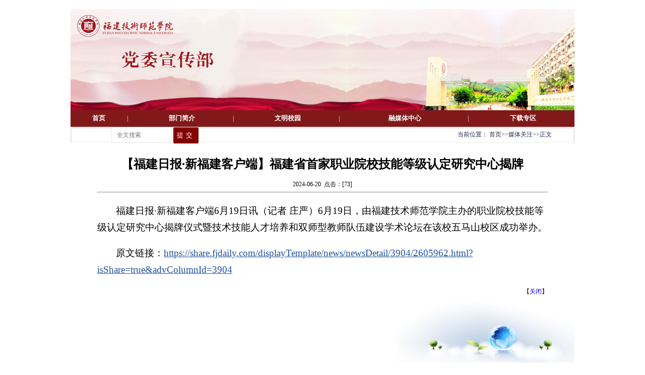

--- FILE ---
content_type: text/html
request_url: http://xcb.fpnu.edu.cn/info/1045/3043.htm
body_size: 5671
content:
<!---->﻿<!DOCTYPE html PUBLIC "-//W3C//DTD XHTML 1.0 Transitional//EN" "http://www.w3.org/TR/xhtml1/DTD/xhtml1-transitional.dtd"><HTML><HEAD><TITLE>【福建日报·新福建客户端】福建省首家职业院校技能等级认定研究中心揭牌-福建技术师范学院党委宣传部</TITLE><meta name="pageType" content="3">
<meta name="pageTitle" content="【福建日报·新福建客户端】福建省首家职业院校技能等级认定研究中心揭牌">
<META Name="keywords" Content="宣传部,等级,福建省,技能,首家,职业,院校,客户端,认定,研究中心,福建,新,揭,牌,日报" />
<META Name="description" Content="福建日报·新福建客户端6月19日讯（记者 庄严）6月19日，由福建技术师范学院主办的职业院校技能等级认定研究中心揭牌仪式暨技术技能人才培养和双师型教师队伍建设学术论坛在该校五马山校区成功举办。原文链接：https://share.fjdaily.com/displayTemplate/news/newsDetail/3904/2605962.html?isShare=true&amp;advColumnId=3904 " />





<META content="text/html; charset=UTF-8" http-equiv="Content-Type"><LINK rel="stylesheet" type="text/css">
<STYLE>
body {  
 margin-left: 0px;
 margin-top: 0px;
 margin-right: 0px;
 margin-bottom: 0px;}
table{font-family:"宋体"; font-size:12px;}
a:link{text-decoration:none;}
a:visited{text-decoration:none;}
.style2{font-size:14px; font-weight:bold; color:#ffffff;}
.style4{font-size:12px; color:#1e64c2;}
.keyan_bg {
        background-image:url(../../images/keyan_bg.gif);
        background-repeat:no-repeat;
        width:697px;
        height:257px;}
.keyan_font1 {
        font-size:14px;
        font-weight:bold;
        color:#fff;}
.zy table{padding-top:20px;*padding-top:0px;}
</STYLE>


<!--Announced by Visual SiteBuilder 9-->
<link rel="stylesheet" type="text/css" href="../../_sitegray/_sitegray_d.css" />
<script language="javascript" src="../../_sitegray/_sitegray.js"></script>
<!-- CustomerNO:7765626265723230777847505357574200030000455c -->
<link rel="stylesheet" type="text/css" href="../../content.vsb.css" />
<script type="text/javascript" src="/system/resource/js/vsbscreen.min.js" id="_vsbscreen" devices="pc"></script>
<script type="text/javascript" src="/system/resource/js/counter.js"></script>
<script type="text/javascript">_jsq_(1045,'/content.jsp',3043,1727922291)</script>
</HEAD>
<BODY>
<TABLE border="0" cellspacing="0" cellpadding="0" width="1000" align="center">
<TBODY>
<TR>
<TD height="201" style="background:url(../../images/banner123.jpg) no-repeat;background-size:100%;">
<table border="0" cellspacing="0" cellpadding="0"><tr><td><img src="../../images/logo.png" border="0" alt="校党委宣传部" title="校党委宣传部"></td></tr></table></TD></TR></TBODY></TABLE>
<TABLE border="0" cellspacing="0" cellpadding="0" width="1000" align="center">
<TBODY>
<TR>
<TD width="996" align="center"><style type="text/css">
td.b1_1_{FONT-SIZE:9pt;background-color: #81191a;}
td.b2_1_{FONT-SIZE:9pt;background-color: #81191a;}
td.b3_1_{FONT-SIZE:9pt;height: 26px;width: 120px;background-color: #81191a;border-bottom-style: solid;border-bottom-color: #81191a;}
td.b4_1_{FONT-SIZE:9pt;height: 26px;width: 120px;background-color: #81191a;border-bottom-style: solid;border-bottom-color: #81191a;}
a.menu0_1_:link {TEXT-DECORATION: none;};
a.menu0_1_:visited { TEXT-DECORATION: none;};
a.menu0_1_:hover {TEXT-DECORATION: none;};
a.menu0_1_:active {TEXT-DECORATION: none;};
table.tb1_1_{FONT-SIZE:9pt;border:0;}
span.s1_1_{BACKGROUND-POSITION-Y: center;COLOR: #ffffff;FONT-SIZE: 10pt;FONT-WEIGHT: bold;TEXT-DECORATION: none;}
span.s2_1_{FONT-SIZE: 12px;WIDTH: 119px;COLOR: #ffffff;TEXT-ALIGN: center;DISPLAY: block;}
span.s10_1_{BACKGROUND-POSITION-Y: center;COLOR: #fff;FONT-SIZE: 10pt;FONT-WEIGHT: bold;TEXT-DECORATION: none;}
span.s20_1_{FONT-SIZE: 12px;WIDTH: 119px;COLOR: #ffffff;TEXT-ALIGN: center;DISPLAY: block;}
</style>
<SCRIPT language="javascript"> 
 var showfix_1_ = 1;
 var isvertical_1_ = false;
</SCRIPT>
<script language="javascript" src="/system/resource/js/menu/text.js"></script>
<TABLE id="t1_1_" cellSpacing="0" cellPadding="0" border="0" height="0" width="1000"><TR><TD valign="center"></TD><TD valign="middle" height="33" width="0" nowrap class="b1_1_" align="center" id="a_1_1005" onmouseover="tshowLayers('1005','b2_1_', '_1_')" onmouseout="thideLayers('1005','b1_1_', '_1_','true','true')"><a class="menu0_1_" href="../../index.htm"><span class="fontstyle18172">&nbsp;首页&nbsp;</span></a></TD><TD valign="center" class="leaderfont18172">|</TD><TD valign="middle" width="0" nowrap class="b1_1_" align="center" id="a_1_1050" onmouseover="tshowLayers('1050','b2_1_', '_1_')" onmouseout="thideLayers('1050','b1_1_', '_1_','true','true')"><a class="menu0_1_" href="../../index.htm"><span class="fontstyle18172">&nbsp;部门简介&nbsp;</span></a></TD><TD valign="center" class="leaderfont18172">|</TD><TD valign="middle" width="0" nowrap class="b1_1_" align="center" id="a_1_1044" onmouseover="tshowLayers('1044','b2_1_', '_1_')" onmouseout="thideLayers('1044','b1_1_', '_1_','true','true')"><a class="menu0_1_" href="../../wmxy.htm"><span class="fontstyle18172">&nbsp;文明校园&nbsp;</span></a></TD><TD valign="center" class="leaderfont18172">|</TD><TD valign="middle" width="0" nowrap class="b1_1_" align="center" id="a_1_1048" onmouseover="tshowLayers('1048','b2_1_', '_1_')" onmouseout="thideLayers('1048','b1_1_', '_1_','true','true')"><a class="menu0_1_" href="../../index.htm"><span class="fontstyle18172">&nbsp;融媒体中心&nbsp;</span></a></TD><TD valign="center" class="leaderfont18172">|</TD><TD valign="middle" width="0" nowrap class="b1_1_" align="center" id="a_1_1012" onmouseover="tshowLayers('1012','b2_1_', '_1_')" onmouseout="thideLayers('1012','b1_1_', '_1_','true','true')"><a class="menu0_1_" href="../../xzzq.htm"><span class="fontstyle18172">&nbsp;下载专区&nbsp;</span></a></TD></TR></TR><TR><td align="left" nowrap></td><td></td><td align="left" nowrap></td><td></td><td align="left" nowrap></td><td></td><td align="left" nowrap><DIV class="main_1_" id="layer_1_1048" onmouseover="tshownull('1048','b2_1_', '_1_')" onmouseout="thideLayers('1048','b1_1_', '_1_','true')" style="z-index:99999;display: none; POSITION: absolute;"><TABLE align="center" class="tb1_1_" cellSpacing="0" cellPadding="0" border="0"><tr><TD height="33" align="left" nowrap onmouseover="TOVT(this,'b4_1_', '_1_');" onmouseout="TOUT(this,'b3_1_', '_1_');" class="b3_1_">
<A class="menu0_1_" href="http://fpnuxb.ihwrm.com/"><span class="ejfontstyle18172">&nbsp;校报&nbsp;</span></a></TD></tr></table></div></td><td></td><td align="left" nowrap></td><td></td></TR></table></TD></TR></TBODY></TABLE>
<TABLE border="0" cellspacing="0" cellpadding="0" width="1000" background="../../images/1_r3_c1.png" align="center" height="31" valign="bottom">
<TBODY>
<TR>
<TD width="81" align="right"></TD>
<TD class="sousuo" align="left"><!-- 3.1.3版本 -->



<script language="javascript" src="/system/resource/js/base64.js"></script><script language="javascript" src="/system/resource/js/jquery/jquery-latest.min.js"></script><script language="javascript" src="/system/resource/vue/vue.js"></script><script language="javascript" src="/system/resource/vue/bluebird.min.js"></script><script language="javascript" src="/system/resource/vue/axios.js"></script><script language="javascript" src="/system/resource/vue/polyfill.js"></script><script language="javascript" src="/system/resource/vue/token.js"></script><LINK href="/system/resource/vue/static/element/index.css" type="text/css" rel="stylesheet"><script language="javascript" src="/system/resource/vue/static/element/index.js"></script><script language="javascript" src="/system/resource/vue/static/public.js"></script><script language="javascript" src="/system/resource/openapp/search/js/containsHtmlTags.js"></script><script language="javascript" src="/system/resource/openapp/search/layui/layui.js"></script><style>
    #appu2 .qwss{
        height: 31px;
        font-size: 12px;
        min-width: 120px;
        max-width: 200px;
        width: 40%;
       
        outline: none;
        padding-left: 10px;
        border-radius: 2px;
        border: 1px solid #e4e7ed;}
    #appu2 .tj{
        padding-left: 6px;
        letter-spacing: 5px;
        color: white;
        min-width: 43px;
        max-width: 120px;
        height: 32px;
        border: 0;
        border-radius: 2px;
        background-color:#830000;
        position: relative;
        top: 1px;
        width: 20%;
        margin-top: -15px;}
</style>
<div id="divu2"></div>
<script type="text/html" id="htmlu2">
    <div id="appu2">
        <div v-if="!isError">
            <input type="text" class="qwss" placeholder="全文搜索" autocomplete=off v-model=query.keyWord @keyup.enter="onSubmit">
            <input class="tj" name="submit_button" type="button" value="提交" v-on:click="onSubmit()"/>
        </div>
        <div v-if="isError" style="color: #b30216; font-size:18px;text-align: center;padding:20px;">
            应用维护中！
        </div>
    </div>
</script>
<script>
    $("#divu2").html($("#htmlu2").text());
</script>
<script>
    var appOwner = "1727922291";
    var token = 'tourist';
    var urlPrefix = "/aop_component/";

    jQuery.support.cors = true;
    $.ajaxSetup({
        beforeSend: function (request, settings) {
            request.setRequestHeader("Authorization", token);
            request.setRequestHeader("owner", appOwner);
        }
    });

    new Vue({
        el: "#appu2",
        data: function () {
            return {
                query: {
                    keyWord: "",//搜索关键词
                    owner: appOwner,
                    token: token,
                    urlPrefix: urlPrefix,
                    lang:"i18n_zh_CN"
                },
                isError: false
            }
        },
        mounted: function () {
            var _this = this;
            // _this.init();
        },
        methods: {
            init: function(){
                $.ajax({
                    url: "/aop_component//webber/search/test",
                    type: "get",
                    success: function (response) {
                        if (response.code == "0000") {
                        } else if (response.code == "220") {
                            _this.isError = true;
                            console.log(response);
                        } else if (!response.code) {
                            _this.isError = true;
                            console.log(response);
                        }
                    },
                    error: function (response) {
                        _this.isError = true;
                    }
                });
            },
            onSubmit: function (e) {
                var url = "/aop_views/search/modules/resultpc/soso.html";
                if ("10" == "1" || "10" == "2") {
                    url = "" + url;
                }
                var _this = this;
                var query = _this.query;
                if (url.indexOf("?") > -1) {
                    url = url.split("?")[0];
                }
                if (query.keyWord) {
                    var query = new Base64().encode(JSON.stringify(query));
                    window.open(url + "?query=" + query);
                } else {
                    alert("请填写搜索内容")
                }
            },
        }
    })
</script>

<script>
   var appElementu2 = document.querySelector("#appu2");
   if (appElementu2 && appElementu2.__vue__) {

   } else {
      $("#divu2").html($("#htmlu2").text());
      var appOwner = "1727922291";   
      var urlPrefix = "/aop_component/";
      var ifLogin="";
      var token = ifLogin=='true'?gettoken(10, true).trim():'tourist';
      if (containsHtmlTags(token) || !token) { 
         token = 'tourist';
      }
      jQuery.support.cors = true;
      $.ajaxSetup({
        beforeSend: function (request, settings) {
            request.setRequestHeader("Authorization", token);
            request.setRequestHeader("owner", appOwner);
        }
      });
      var queryInfou2 = {
        query: {
            keyWord: "",//搜索关键词
            owner: appOwner,
            token: token,
            urlPrefix: urlPrefix,
            lang:"i18n_zh_CN"
        },
        isError: false
      };
      function keyUpFunu2(e){
        var theEvent = e || window.event;
        var keyCode = theEvent.keyCode || theEvent.which || theEvent.charCode;
        if(keyCode == 13){
          onSubmitu2();
        }
      };

      function onSubmitu2(e) {
        queryInfou2.query.keyWord= $("#appu2  .qwss").val();
        
        var url = "/aop_views/search/modules/resultpc/soso.html";      
        if ("10" == "1" || "10" == "2") {
           url = "" + url;
        }
        var query = queryInfou2.query;
        if (url.indexOf("?") > -1) {
            url = url.split("?")[0];
        }
        if (query.keyWord) {
            var query = new Base64().encode(JSON.stringify(query));
            window.open(url + "?query=" + query);
        } else {
            alert("请填写搜索内容")
        }
      };
   }
</script></TD>
<TD width="437" align="right">&nbsp;</TD>
<TD class="time" width="232">  
<table class="winstyle18181" cellspacing="0" cellpadding="0"><tr><td nowrap>当前位置：   
<a href="../../index.htm"><span class="fontstyle18181">首页</span></a><span class="splitflagstyle18181">>></span><a href="../../mtgz.htm"><span class="fontstyle18181">媒体关注</span></a><span class="splitflagstyle18181">>></span><span class="fontstyle18181">正文</span></td></tr></table></TD></TR></TBODY></TABLE>
<TABLE border="0" cellspacing="0" cellpadding="0" width="1000" align="center" style="margin-top: 5px">
<TBODY>
<TR>
<TD height="300" valign="top" align="center">
<TABLE border="0" cellspacing="0" cellpadding="0" width="944" align="center">
<TBODY>
<TR>
<TD height="21" valign="bottom" background="" width="944" align="left" style="padding-left: 25px"></TD></TR>
<TR>
<TD valign="top" background="" width="944" align="left" style="padding-left: 25px; padding-right: 25px">

<script language="javascript" src="/system/resource/js/dynclicks.js"></script><script language="javascript" src="../../_dwr/interface/NewsvoteDWR.js"></script><script language="javascript" src="../../_dwr/engine.js"></script><script language="javascript" src="/system/resource/js/news/newscontent.js"></script><link rel="stylesheet" Content-type="text/css" href="/system/resource/style/component/news/content/format501.css"><script language="javascript" src="/system/resource/js/ajax.js"></script><form name="_newscontent_fromname">
<div>
    <h1 align="center">【福建日报·新福建客户端】福建省首家职业院校技能等级认定研究中心揭牌</h1>
    <div align="center">2024-06-20&nbsp;&nbsp;点击：[<script>_showDynClicks("wbnews", 1727922291, 3043)</script>] </div>
    <hr>
    <div id="vsb_content_501"><div class="v_news_content">
<p class="vsbcontent_start">福建日报·新福建客户端6月19日讯（记者 庄严）6月19日，由福建技术师范学院主办的职业院校技能等级认定研究中心揭牌仪式暨技术技能人才培养和双师型教师队伍建设学术论坛在该校五马山校区成功举办。</p><p class="vsbcontent_end">原文链接：<a href="https://share.fjdaily.com/displayTemplate/news/newsDetail/3904/2605962.html?isShare=true&amp;advColumnId=3904">https://share.fjdaily.com/displayTemplate/news/newsDetail/3904/2605962.html?isShare=true&amp;advColumnId=3904</a> </p>
</div></div><div id="div_vote_id"></div>
        
    <p align="right">【<a href="javascript:window.opener=null;window.open('','_self');window.close();">关闭</a>】</p>
</div>
</form>

</TD></TR></TBODY></TABLE></TD></TR></TBODY></TABLE>
<TABLE border="0" cellspacing="0" cellpadding="0" width="1000" align="center" height="5">
<TBODY>
<TR>
<TD height="131" valign="bottom" background="" width="1000" align="right"><IMG src="../../images/00000.png" width="355" height="131"></TD></TR></TBODY></TABLE>
<TABLE class="zy" border="0" cellspacing="0" cellpadding="0" width="1000" background="../../images/bottom.gif" align="center" height="96" style="background-repeat: no-repeat">
<TBODY>
<TR>
<TD height="23" valign="center" align="center"><script language="javascript">
function dosuba18190a()
{
    try{
		var ua = navigator.userAgent.toLowerCase();
		if(ua.indexOf("msie 8")>-1)
		{
			window.external.AddToFavoritesBar(document.location.href,document.title,"");//IE8
		}else if(ua.toLowerCase().indexOf("rv:")>-1)
        {
            window.external.AddToFavoritesBar(document.location.href,document.title,"");//IE11+
        }else{
			if (document.all) 
			{
				window.external.addFavorite(document.location.href, document.title);
			}else if(window.sidebar)
			{
				window.sidebar.addPanel( document.title, document.location.href, "");//firefox
			}
			else
			{
				alert(hotKeysa18190a());
			}
		}

    }
    catch (e){alert("无法自动添加到收藏夹，请使用 Ctrl + d 手动添加");}
}
function hotKeysa18190a() 
{
	var ua = navigator.userAgent.toLowerCase(); 
	var str = "";    
	var isWebkit = (ua.indexOf('webkit') != - 1); 
	var isMac = (ua.indexOf('mac') != - 1);     
	if (ua.indexOf('konqueror') != - 1) 
	{  
		str = 'CTRL + B'; // Konqueror   
	} 
	else if (window.home || isWebkit || isMac) 
	{        
		str = (isMac ? 'Command/Cmd' : 'CTRL') + ' + D'; // Netscape, Safari, iCab, IE5/Mac   
	}
	return ((str) ? '无法自动添加到收藏夹，请使用' + str + '手动添加' : str);
}
function setHomepagea18190a()
{
	var url = document.location.href;
    if (document.all)
    {
        document.body.style.behavior='url(#default#homepage)';
        document.body.setHomePage(url);
    }
    else if (window.sidebar)
    {
        if(window.netscape)
        {
             try{
                  netscape.security.PrivilegeManager.enablePrivilege("UniversalXPConnect");
             }catch (e){
                   alert("该操作被浏览器拒绝，如果想启用该功能，请在地址栏内输入 about:config,然后将项 signed.applets.codebase_principal_support 值该为true");
             }
    	}
	var prefs = Components.classes['@mozilla.org/preferences-service;1'].getService(Components. interfaces.nsIPrefBranch);
	prefs.setCharPref('browser.startup.homepage',url);
	}
	else
	{
		alert("浏览器不支持自动设为首页，请手动设置");
	}
}
</script><table><tr><td style="font-size:9pt"><A href="javascript:setHomepagea18190a()"><span class="font18190">设为首页</span></A>&nbsp;<span class="splitcharstyle18190"> | </span>&nbsp;<A onclick="javascript:dosuba18190a();" href="#"><span class="font18190">加入收藏</span></A></td></tr></table></TD></TR>
<TR>
<TD valign="center" align="center"></TD></TR></TBODY></TABLE>

</BODY></HTML>


--- FILE ---
content_type: text/css
request_url: http://xcb.fpnu.edu.cn/content.vsb.css
body_size: 630
content:
.erjifontover18172{ font-size: 12px; width: 119px; color: #ffffff; text-align: center; display: block ;}
.leaderfont18172{ color: #ffffff; font-size: 9pt; background-color: #81191a;}
.yijibackground18172{ background-color: #81191a;}
.erjibackground18172{ height: 26px; width: 120px; background-color: #81191a; border-bottom-style: solid; border-bottom-color: #81191a;}
.currentfontStyle18172{ color: #cc0000; font-size: 10pt; font-weight: bold; text-decoration: none ;}
.fontstyle18172{ background-position-y: center; color: #fff; font-size: 10pt; font-weight: bold; text-decoration: none ;}
.yijifontover18172{ background-position-y: center; color: #ffffff; font-size: 10pt; font-weight: bold; text-decoration: none ;}
.erjibackgroundover18172{ height: 26px; width: 120px; background-color: #81191a; border-bottom-style: solid; border-bottom-color: #81191a;}
.yijibackgroundover18172{ background-color: #81191a;}
.ejfontstyle18172{ font-size: 12px; width: 119px; color: #ffffff; text-align: center; display: block ;}

.splitflagstyle18181{ color: #1f2545 ;}
.fontstyle18181{ font-size: 9pt; color: #1f2545; text-decoration: none ;}
.winstyle18181{ font-size: 9pt; color: #1f2545; font-family: 宋体 ;}

.tpcontent{font-weight: bold; font-size: 11pt; color: #2b2b2b; font-family: 宋体;}
.cytpstyle{font-size: 9pt; color: #2b2b2b; font-family: 宋体;}
.content{margin:auto;text-align:left;line-height:18px;padding:3px 0 0 0;color:#727272;}
.process{width:162px;height:11px;background:#EDEDED;overflow:hidden;float:left;margin-left:26px !important;margin-left:13px;margin-right:10px;}
.process div{width:160px;height:11px;background:url(/system/resource/images/newsvote/bg.gif) repeat-x;border-left:1px solid #000;border-right:1px solid #000;}
.process .style7{border-left-color:#ff0000;border-right-color:#ff0000;background-position:0 -77px;}

.splitcharstyle18190{ font-family: 宋体; color: #333333; font-size: 9pt ;}
.font18190{ font-family: 宋体; color: #333333; font-size: 9pt; text-decoration: none ;}

